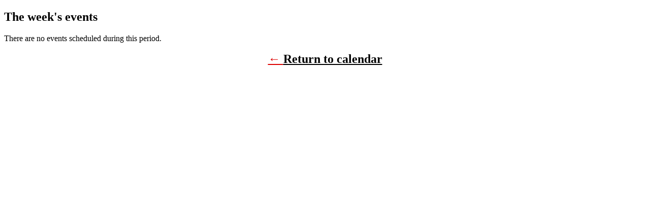

--- FILE ---
content_type: text/html; charset=UTF-8
request_url: http://dipe.kyk.sch.gr/?format=list&time=week&yr=2021&mcat=0&cid=mc-print-view&dy=18&month=10&href=http%3A%2F%2Fdipe.kyk.sch.gr%2Fmy-calendar%2F
body_size: 1166
content:
<!DOCTYPE html>
<html dir="ltr" lang="el">
<!--<![endif]-->
<head>
<meta charset="UTF-8" />
<meta name="viewport" content="width=device-width" />
<title>ΔΠΕ Κυκλάδων - Calendar: Print View</title>
<meta name="generator" content="My Calendar for WordPress" />
<meta name="robots" content="noindex,nofollow" />
<!-- Copy mc-print.css to your theme directory if you wish to replace the default print styles -->
<link rel="stylesheet" href="http://dipe.kyk.sch.gr/wp-content/plugins/my-calendar/css/mc-print.css" type="text/css" media="screen,print" />
</head>
<body>
<div id="mc-print-view" class="mc-main mcjs listjs gridjs minijs ajaxjs list week mc-print-view" aria-live='assertive' aria-atomic='true' aria-relevant='additions'><h2 class="heading my-calendar-week">The week's events</h2>
<ul id='list-mc-print-view' class='mc-list'><li class='mc-events no-events'>There are no events scheduled during this period.</li>
</ul>
</div><p class='return'>&larr; <a href='http://dipe.kyk.sch.gr/my-calendar/?format=list&#038;time=week&#038;yr=2021&#038;mcat=0&#038;dy=18&#038;month=10'>Return to calendar</a></p>
</body>
</html>